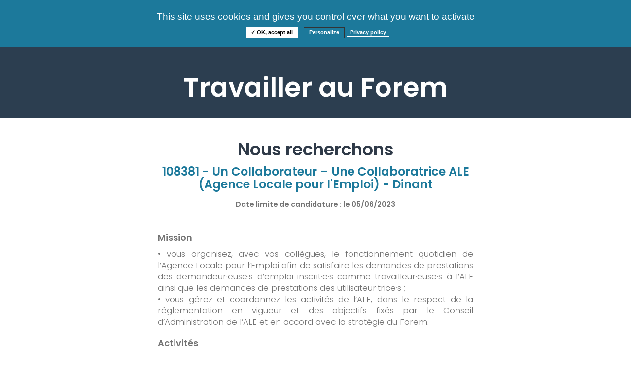

--- FILE ---
content_type: text/html;charset=UTF-8
request_url: https://travailler-au-forem.leforem.be/eGRHForem/jobOffer/983;jsessionid=D01B7FE3DDFE9CCB73FD5ADEBC23B395
body_size: 14594
content:
<?xml version="1.0" encoding="UTF-8" ?>
<!DOCTYPE html>
<html xmlns="http://www.w3.org/1999/xhtml"><head id="j_idt2">
		<meta http-equiv="X-UA-Compatible" content="IE=Edge,chrome=1" /><script type="text/javascript" src="/eGRHForem/javax.faces.resource/jquery/jquery.js.xhtml;jsessionid=8DDAD1F79264F310539B8EB033B46ECC?ln=primefaces&amp;v=6.2"></script><link type="text/css" rel="stylesheet" href="/eGRHForem/javax.faces.resource/theme.css.xhtml?ln=primefaces-aristo" /><link type="text/css" rel="stylesheet" href="/eGRHForem/javax.faces.resource/reset.css.xhtml;jsessionid=8DDAD1F79264F310539B8EB033B46ECC?ln=css" /><link type="text/css" rel="stylesheet" href="/eGRHForem/javax.faces.resource/jquery/jquery-ui.css.xhtml;jsessionid=8DDAD1F79264F310539B8EB033B46ECC?ln=css" /><link type="text/css" rel="stylesheet" href="/eGRHForem/javax.faces.resource/bootstrap/bootstrap.min.css.xhtml;jsessionid=8DDAD1F79264F310539B8EB033B46ECC?ln=css" /><link type="text/css" rel="stylesheet" href="/eGRHForem/javax.faces.resource/tarteaucitron/tarteaucitron-forem.css.xhtml;jsessionid=8DDAD1F79264F310539B8EB033B46ECC?ln=css" /><link type="text/css" rel="stylesheet" href="/eGRHForem/javax.faces.resource/components.css.xhtml;jsessionid=8DDAD1F79264F310539B8EB033B46ECC?ln=primefaces&amp;v=6.2" /><script type="text/javascript" src="/eGRHForem/javax.faces.resource/jquery/jquery-plugins.js.xhtml;jsessionid=8DDAD1F79264F310539B8EB033B46ECC?ln=primefaces&amp;v=6.2"></script><script type="text/javascript" src="/eGRHForem/javax.faces.resource/core.js.xhtml;jsessionid=8DDAD1F79264F310539B8EB033B46ECC?ln=primefaces&amp;v=6.2"></script><script type="text/javascript" src="/eGRHForem/javax.faces.resource/components.js.xhtml;jsessionid=8DDAD1F79264F310539B8EB033B46ECC?ln=primefaces&amp;v=6.2"></script><link type="text/css" rel="stylesheet" href="/eGRHForem/javax.faces.resource/appStyleIE.css.xhtml;jsessionid=8DDAD1F79264F310539B8EB033B46ECC?ln=css" /><link type="text/css" rel="stylesheet" href="/eGRHForem/javax.faces.resource/appStyle-out.css.xhtml;jsessionid=8DDAD1F79264F310539B8EB033B46ECC?ln=css" /><link type="text/css" rel="stylesheet" href="/eGRHForem/javax.faces.resource/appStyle.css.xhtml;jsessionid=8DDAD1F79264F310539B8EB033B46ECC?ln=css" /><script type="text/javascript">if(window.PrimeFaces){PrimeFaces.settings.locale='fr';}</script>

	
	<script type="text/javascript" src="/eGRHForem/resources/tarteaucitron/tarteaucitron.js"></script>
	<script type="text/javascript">
		tarteaucitron.init({
			"privacyUrl": "https://www.leforem.be/vie-privee.html", /* Privacy policy url */

			"hashtag": "#tarteaucitron", /* Open the panel with this hashtag */
			"cookieName": "tarteaucitron", /* Cookie name */

			"orientation": "top", /* Banner position (top - bottom) */
			"showAlertSmall": false, /* Show the small banner on bottom right */
			"cookieslist": true, /* Show the cookie list */

			"adblocker": false, /* Show a Warning if an adblocker is detected */
			"AcceptAllCta" : true, /* Show the accept all button when highPrivacy on */
			"highPrivacy": true, /* Disable auto consent */
			"handleBrowserDNTRequest": false, /* If Do Not Track == 1, disallow all */

			"removeCredit": false, /* Remove credit link */
			"moreInfoLink": true, /* Show more info link */
			"useExternalCss": true, /* If false, the tarteaucitron.css file will be loaded */

			//"cookieDomain": ".my-multisite-domaine.fr", /* Shared cookie for multisite */

			"readmoreLink": "http://tarteaucitron.io/fr/service/gtag/", /* Change the default readmore link */

			"mandatory": false /* Show a message about mandatory cookies */
		});
	</script>
	

	<title>Offre d'emploi - Portail Candidat Forem</title>
	
	<meta http-equiv="Content-Type" content="text/html; charset=UTF-8" />
	<meta name="viewport" content="width=device-width, initial-scale=1, maximum-scale=1, user-scalable=no" />
	
	<meta http-equiv="Expires" content="0" />
	<meta http-equiv="Pragma" content="no-cache" />
	<meta http-equiv="Cache-Control" content="no-cache" />
	<meta http-equiv="Cache-Control" content="private" />
	<meta http-equiv="Cache-Control" content="no-store" />
	<meta http-equiv="Cache-Control" content="max-stale=0" />

	<meta name="author" content="afelio SA" />
	
	<link rel="icon" href="/eGRHForem/resources/images/favicon.ico" /></head><body><span id="growl"></span><script id="growl_s" type="text/javascript">$(function(){PrimeFaces.cw("Growl","widget_growl",{id:"growl",sticky:false,life:6000,escape:true,keepAlive:false,msgs:[]});});</script><!--[if lte IE 9]><![endif]-->
	
	
	<div id="wrapper">
<form id="headerFormId" name="headerFormId" method="post" action="/eGRHForem/jobOffer/983;jsessionid=8DDAD1F79264F310539B8EB033B46ECC" enctype="application/x-www-form-urlencoded">
<input type="hidden" name="headerFormId" value="headerFormId" />


		<div class="headerFirstLine wrappedContent-6 row">
			<div class="headerLogo">
				<a href="http://www.leforem.be" class=""><img src="/eGRHForem/javax.faces.resource/logo_blanc.svg.xhtml;jsessionid=8DDAD1F79264F310539B8EB033B46ECC?ln=images" class="headerLogoImage" />
				</a>

				<div style="display: inline-block;transform: translateY(30%);"><a href="/eGRHForem/home/;jsessionid=8DDAD1F79264F310539B8EB033B46ECC" id="headerFormId:j_idt22" class="ui-commandlink">Consultez nos offres</a><a href="/eGRHForem/faq/;jsessionid=8DDAD1F79264F310539B8EB033B46ECC" id="headerFormId:j_idt33" class="ui-commandlink">FAQ</a><a href="/eGRHForem/faqInformation/;jsessionid=8DDAD1F79264F310539B8EB033B46ECC" id="headerFormId:j_idt35" class="ui-commandlink">Informations</a>
				</div>
			</div>

			<div class="headerLoginLogout"><a href="/eGRHForem/login/;jsessionid=8DDAD1F79264F310539B8EB033B46ECC" id="headerFormId:j_idt39" class="headerButton">S'identifier</a>

			</div>

		</div>
		
		<div class="bannerSuperimposeContainerReduced row"><span id="headerFormId:bannerTitleId" class="bannerTitle">Travailler au Forem</span>
		</div><input type="hidden" name="javax.faces.ViewState" id="j_id1:javax.faces.ViewState:0" value="4444698353925275211:-4576017994936105039" autocomplete="off" />
</form>
		

		<div id="main" class="container-fluid">
	
		<style>
		.existingValue {
			width: none !important; 
			float: none !important; 
			margin: none !important; 
			padding-top: 5px;
			font-size: 1.2em!important;
			font-weight: normal;
			color: #222222;
		}
		</style>
<form id="jobOfferFormId" name="jobOfferFormId" method="post" action="/eGRHForem/jobOffer/983;jsessionid=8DDAD1F79264F310539B8EB033B46ECC" class="form-inline span12" enctype="application/x-www-form-urlencoded">
<input type="hidden" name="jobOfferFormId" value="jobOfferFormId" />

			<div class="wrappedContent">
				
				<div class="row centerText">
					<h1><span class="sectionTitle">Nous recherchons</span></h1>
				</div>
			
				<div class="jobSummaryHeader centerText">
					<h2>108381 - Un Collaborateur – Une Collaboratrice ALE (Agence Locale pour l'Emploi) - Dinant</h2>
		 			<br /><span class="jobSummarySubtitle"></span><span class="jobSummarySubtitle bold">Date limite de candidature : le </span><span class="jobSummarySubtitle bold">05/06/2023</span>
				</div>
				
				<div class="justifyText">
					<h3>Mission</h3>
					<p>• vous organisez, avec vos collègues, le fonctionnement quotidien de l’Agence Locale pour l’Emploi afin de satisfaire les demandes de prestations des demandeur·euse·s d’emploi inscrit·e·s comme travailleur·euse·s à l’ALE ainsi que les demandes de prestations des utilisateur·trice·s ;<br/>• vous gérez et coordonnez les activités de l’ALE, dans le respect de la réglementation en vigueur et des objectifs fixés par le Conseil d’Administration de l’ALE et en accord avec la stratégie du Forem.
					</p>
		 		</div>
				<div class="justifyText">
					<h3>Activités</h3>
					<p>• vous réalisez les tâches de gestion courante de l’ALE : convocation et inscription des demandeurs d’emploi, information sur le dispositif, mise en adéquation des offres et demandes de services, suivi de la qualité des prestations, inscription des utilisateurs, vente de chèques ALE, établissement des dossiers d’assurances, etc. ;<br/>• vous coordonnez l’activité du service : organisation du travail, fixation des objectifs et des priorités, tableaux de bord, reporting, partenariats, mise en œuvre de plans d’actions et des décisions du Conseil d’Administration, suivi comptable, etc. ;<br/>• vous organisez et supervisez la formation des travailleurs ALE ;<br/>• ...
					</p>
		 		</div>
		 		<div class="justifyText">
					<h3>Conditions d'accès</h3>
					<p>• Être en possession d’un permis B ;<br/>• Certificat de l’enseignement secondaire supérieur avec 5 ans d’expérience ; <br/>ou<br/>• Bachelier ou titre assimilé avec 2 ans d’expérience.
					</p>
		 		</div>
		 		
		 		<div class="row centerText">
		 			<h3><a href="/eGRHForem/jobOffer/983/pdf;jsessionid=8DDAD1F79264F310539B8EB033B46ECC" id="jobOfferFormId:j_idt75" rel="noreferrer noopener" class="existingValue" target="_blank">Détail de l'offre (PDF)</a>
		 			</h3>
		 		</div>
				
				<div class="row centerText">
				</div>
				
			</div><input type="hidden" name="javax.faces.ViewState" id="j_id1:javax.faces.ViewState:1" value="4444698353925275211:-4576017994936105039" autocomplete="off" />
</form>
		</div>
		
		<div><div id="j_idt81"></div><script id="j_idt81_s" type="text/javascript">$(function(){PrimeFaces.cw("AjaxStatus","widget_j_idt81",{id:"j_idt81",error:function(){countDownInit();},success:function(){countDownInit();}});});</script><div id="additionalTimeDialog" class="ui-dialog ui-widget ui-widget-content ui-corner-all ui-shadow ui-hidden-container dialogCustom"><div class="ui-dialog-titlebar ui-widget-header ui-helper-clearfix ui-corner-top"><span id="additionalTimeDialog_title" class="ui-dialog-title">La session va bientôt expirer</span></div><div class="ui-dialog-content ui-widget-content">
<form id="additionalTimeDialogForm" name="additionalTimeDialogForm" method="post" action="/eGRHForem/jobOffer/983;jsessionid=8DDAD1F79264F310539B8EB033B46ECC" enctype="application/x-www-form-urlencoded">
<input type="hidden" name="additionalTimeDialogForm" value="additionalTimeDialogForm" />
<script id="additionalTimeDialogForm:j_idt82" type="text/javascript">redirectToTimeoutPage = function() {PrimeFaces.ab({s:"additionalTimeDialogForm:j_idt82",f:"additionalTimeDialogForm",p:"additionalTimeDialogForm:j_idt82",onco:function(xhr,status,args){PF('additionalTimeDialog').hide();;},pa:arguments[0]});}</script>
             <div align="center">
                 Il vous reste
                 <span style="font-weight: bold;"><span id="additionalTimeDialogForm:secondOutput"></span>
                 </span>
                 secondes avant l'expiration de la session.
                 <br />
                 <br />
                 Vous allez être déconnecté si vous ne cliquez pas sur le bouton <br />
                 <br /><button id="additionalTimeDialogForm:j_idt85" name="additionalTimeDialogForm:j_idt85" class="ui-button ui-widget ui-state-default ui-corner-all ui-button-text-only button" onclick="PrimeFaces.ab({s:&quot;additionalTimeDialogForm:j_idt85&quot;,p:&quot;additionalTimeDialogForm:j_idt85&quot;,onco:function(xhr,status,args){PF('additionalTimeDialog').hide();;}});return false;" type="submit"><span class="ui-button-text ui-c">Continuer sur la page</span></button><script id="additionalTimeDialogForm:j_idt85_s" type="text/javascript">PrimeFaces.cw("CommandButton","widget_additionalTimeDialogForm_j_idt85",{id:"additionalTimeDialogForm:j_idt85"});</script>
             </div><input type="hidden" name="javax.faces.ViewState" id="j_id1:javax.faces.ViewState:2" value="4444698353925275211:-4576017994936105039" autocomplete="off" />
</form></div></div><script id="additionalTimeDialog_s" type="text/javascript">$(function(){PrimeFaces.cw("Dialog","additionalTimeDialog",{id:"additionalTimeDialog",draggable:false,modal:true});});</script><script type="text/javascript" src="/eGRHForem/javax.faces.resource/timeout.js.xhtml;jsessionid=8DDAD1F79264F310539B8EB033B46ECC?ln=js"></script>
	        
	    </div>
		

		<div class="pushFooterDiv"></div>
	
	</div>
	
	<div id="footerContainer"><span class="footerText">Suivez-nous sur les réseaux sociaux :</span>
		<br />
<form id="footerFormId" name="footerFormId" method="post" action="/eGRHForem/jobOffer/983;jsessionid=8DDAD1F79264F310539B8EB033B46ECC" enctype="application/x-www-form-urlencoded">
<input type="hidden" name="footerFormId" value="footerFormId" />

			<a href="https://fr-fr.facebook.com/LeForem" target="_blank"><img src="/eGRHForem/javax.faces.resource/footer_facebook.png.xhtml;jsessionid=8DDAD1F79264F310539B8EB033B46ECC?ln=images" class="footerLogo" />
			</a>
			<a href="https://twitter.com/LeForem" target="_blank"><img src="/eGRHForem/javax.faces.resource/footer_twitter.png.xhtml;jsessionid=8DDAD1F79264F310539B8EB033B46ECC?ln=images" class="footerLogo" />
			</a>
			<a href="https://www.linkedin.com/company/le-forem" target="_blank"><img src="/eGRHForem/javax.faces.resource/footer_linkedin.png.xhtml;jsessionid=8DDAD1F79264F310539B8EB033B46ECC?ln=images" class="footerLogo" />
			</a><input type="hidden" name="javax.faces.ViewState" id="j_id1:javax.faces.ViewState:3" value="4444698353925275211:-4576017994936105039" autocomplete="off" />
</form>

		<span>Version 2.0.0</span>

	</div>
	
	<div id="globalLoader"><img src="/eGRHForem/javax.faces.resource/ajax_loader_gray_128.gif.xhtml;jsessionid=8DDAD1F79264F310539B8EB033B46ECC?ln=images" />
	</div><script type="text/javascript" src="/eGRHForem/javax.faces.resource/jsapi.js.xhtml;jsessionid=8DDAD1F79264F310539B8EB033B46ECC?ln=js"></script><script type="text/javascript" src="/eGRHForem/javax.faces.resource/bootstrap.min.js.xhtml;jsessionid=8DDAD1F79264F310539B8EB033B46ECC?ln=js"></script><script type="text/javascript" src="/eGRHForem/javax.faces.resource/jquery.flipster.min.js.xhtml;jsessionid=8DDAD1F79264F310539B8EB033B46ECC?ln=js"></script><script type="text/javascript" src="/eGRHForem/javax.faces.resource/appScript.js.xhtml;jsessionid=8DDAD1F79264F310539B8EB033B46ECC?ln=js"></script>

	<script type="text/javascript">
		tarteaucitron.user.gtagUa = "G-S5B0S7EGZZ";
		tarteaucitron.user.gtagMore = function () { /* add here your optionnal gtag() */ };
		(tarteaucitron.job = tarteaucitron.job || []).push('gtag');
		(tarteaucitron.job = tarteaucitron.job || []).push('youtube');
	</script></body>

</html>